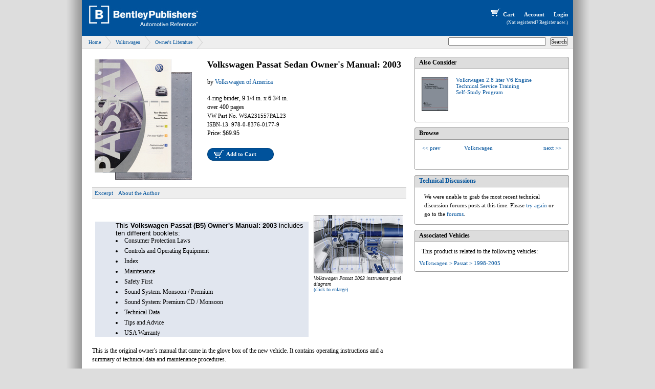

--- FILE ---
content_type: text/html
request_url: http://bentleypublishers.com/volkswagen/owners-manuals/vw-passat-sedan-2003-om-binder.html
body_size: 6312
content:















 
 








    

  
 

















<!-- CookieIdLayoutTwoCol-left -->





	<!-- Identification State: anonymous -->
	<!-- Sticky email:  -->








<!DOCTYPE HTML PUBLIC "-//W3C//DTD HTML 4.01 Transitional//EN" "http://www.w3.org/TR/html4/loose.dtd">
<html>
	<head>

<!-- 2col-left Sep-27 06:31 PM -->

	
<script>
	var pageDependsOnIdentity = false;
</script>



<!-- browser title prefix: ../browserTitles/productBrowserTitle.jsp -->

<!-- ================== -->
<!-- TITLE              -->
<!-- ================== -->
	<title>
	  VW - Volkswagen Owner&#039;s Manual: Passat Sedan: 2003 
	  
	    &nbsp;-&nbsp;
	  
	  Bentley Publishers - Repair Manuals and Automotive Books
	</title>
   

<!-- ================== -->
<!-- METADATA           -->
<!-- ================== -->
    <meta HTTP-EQUIV="Content-Type" CONTENT="text/html; charset=iso-8859-1">

    
	    <meta name="searchDisplay" content="VW - Volkswagen Owner&#039;s Manual: Passat Sedan: 2003 ">
	  

	
    <meta name="pageType" content="Main Product Page">
    <meta name="pageTitle" content="VW - Volkswagen Owner&#039;s Manual: Passat Sedan: 2003 ">
    <meta name="pageTitle" content="Bentley Publishers - Repair Manuals and Automotive Books">
    
	
   
    
		
	
	

			
			<meta name="brandUnderscoreModel" content="2_1">
			
			<meta name="brandId" content="2">
			
			<meta name="bookcode" content="RP03">
			
			<meta name="fmc_bookcode" content="RP03">
			
			<meta name="productTitle" content="Volkswagen Passat Sedan Owner&#039;s Manual: 2003">
			
			<meta name="subTitle" content="">
			
			<meta name="shortTitle" content="">
			
			<meta name="pageTitle" content="VW - Volkswagen Owner&#039;s Manual: Passat Sedan: 2003">
			
			<meta name="title34" content="VW Passat Sedan 2003 OM Binder    ">
			
			<meta name="isbn" content="0-8376-0177-0">
			
			<meta name="isbn" content="0837601770">
			
			<meta name="isbn" content="978-0-8376-0177-9">
			
			<meta name="isbn" content="9780837601779">
			
			<meta name="factoryPartNum" content="VW Part No. WSA231557PAL23">
			
			<meta name="factoryPartNum" content="VWPartNo.WSA231557PAL23">
			
			<meta name="authorName" content="Volkswagen of America">
			
			<meta name="authorName" content="Volkswagen of America">
			
			<meta name="contentType" content="Owner&#039;s Manual">
			
			<meta name="searchDedupingId" content="product_RP03">
		
		
				
				<meta name="dottedId" content="">
			
		

	<meta name="verify-v1" content="Bi/ieg5354RmqvyVIGEQLCR5r+PySX/0NxOvSBzKW0U=" />


<!-- ================== -->
<!-- STYLESHEETS        -->
<!-- ================== -->
	<!-- Stylesheets are broken out into "stylesheets" and "additionalStylesheets" so we can override additionalStylesheets but not have to repeat ourselves with the main one -->
	
		<link href="/css/bentleyMainContent.css" rel="stylesheet" type="text/css"> 
	
		<link href="/css/bentley2008-general.css" rel="stylesheet" type="text/css"> 
	
		<link href="/css/bentley2008-header.css" rel="stylesheet" type="text/css"> 
	
		<link href="/css/bentley2008-2col-left.css" rel="stylesheet" type="text/css"> 
	
		<link href="/css/bentleyHeader.css" rel="stylesheet" type="text/css"> 
	
		<link href="/css/bentleyFooter.css" rel="stylesheet" type="text/css"> 
	
		<link href="/css/bentleyNavbar.css" rel="stylesheet" type="text/css"> 
	
	

<!-- ================== -->
<!-- JAVASCRIPT         -->
<!-- ================== -->
	
	<link type="text/css" href="/css/modified-ui-lightness/jquery-ui-1.8.4.custom.css" rel="stylesheet" />
	<script type="text/javascript" src="/javascript/jquery-1.4.2.min.js"></script>
	<script type="text/javascript" src="/javascript/jquery-ui-1.8.4.custom.min.js"></script>
	<script type="text/javascript" src="/javascript/buttons.js"></script>
	<link rel="stylesheet" type="text/css" href="/css/table-sort.css">
	<script type="text/javascript" src="/javascript/jquery.tablesorter.min.js"></script>
	
	<!-- Javascript include files have the same structure as stylesheets -->
	
	   <script type="text/javascript" src="/javascript/ajax-functions.js"></script>
	
	   <script type="text/javascript" src="/javascript/cookie.js"></script>
	
	   <script type="text/javascript" src="/javascript/lowgraphics.js"></script>
	
	   <script type="text/javascript" src="/javascript/editDbObjectsSupport.js"></script>
	
	   <script type="text/javascript" src="/javascript/profile-functions.js"></script>
	
	   <script type="text/javascript" src="/javascript/vehicle-wheel-functions.js"></script>
	
	

<!-- ================== -->
<!-- YUI for menus -->
<!-- ================== -->
<link rel="stylesheet" type="text/css" href="/css/menu.css">
<script type="text/javascript" src="/javascript/yahoo-dom-event.js"></script>
<script type="text/javascript" src="/javascript/container-min.js"></script>
<script type="text/javascript" src="/javascript/menu-min.js"></script>
<!-- end YUI for menus -->

<!-- ================== -->
<!-- FEEDS              -->
<!-- ================== -->
	<link rel="stylesheet" type="text/css" href="/css/feedreader.css">
	<script type="text/javascript" src="/javascript/feedreader.js"></script>
	<script type="text/javascript" src="/javascript/zxml.js"></script>
 
	
		
		
		
		
		
		
	




  
	

<script type="text/javascript">
     $(document).ready(function(){
     	var parms = {hello: 'there'};
     	parms.dottedId = '';
//	alert('starting logging');
		$.get("/vehicleTreePageLog.srv", parms);
//		alert('ending logging');
     });     
</script>

  

	</head>

<body>
	<div id="container">
		
		
		
		














 
 








    

  
 














<!--BeginNoIndex-->
<a name='top'></a>
<div id="header">
	<div id="site-logo">
		<a href="/"><img src="http://assets1.bentleypublishers.com/images/bentley-logos/bp-banner-234x60-bookblue.jpg" width="234" height="60" border="0" alt="[B] Bentley Publishers" /></a>
	</div>
	<div id="site-head-right">
		<div id="accountTools">

			<a class="bannerLink" href="/shopcart.htm"><img src="http://assets1.bentleypublishers.com/images/cart.w.gif" width="28" height="18" border="0" alt="View Shopping Cart" />Cart</a>
			<a class="bannerLink" href="https://www.bentleypublishers.com/membercenter">Account</a>
			
			 
			<span id="ajaxLoginLogout" style="display:inline"></span>
		</div>
		<div id="ajaxIfNotProfile" style="display:inline"></div>
		
	</div>
</div>


	<div id="debugDialog" title="Login Progress" style="text-align:left"></div>
<!--EndNoIndex-->

<script language="javascript">

	$(document).ready(function() {
		var debugLogin = (getCookie("debugLogin") == 'true');

		if (debugLogin) {
			$(function(){
				$('#debugDialog').dialog({
					width:800
				});
			});
		}

		var updateLoginState = '/updateLoginStateServlet.srv';
		if (debugLogin) $('#debugDialog').append("<div>Updating login data with request to URL: '" + updateLoginState + "'</div>");
		$.getJSON(updateLoginState,
			function(data) {
				if (debugLogin) {
					$('#debugDialog').append('<div style="padding-top:10px">Response Data</div>');
					for (property in data) {
						var propertyValue = data[property];
						var type = typeof propertyValue;
						if (type == 'object') {
							$('#debugDialog').append('<div style="padding-left:20px">' + property + ':</div>');
							if ($.isArray(propertyValue)) {
								for (var i=0; i<propertyValue.length; i++) {
									$('#debugDialog').append('<div style="padding-left:40px">' + propertyValue[i] + '</div>');
								}
							} else {
								for (subProperty in propertyValue) {
									$('#debugDialog').append('<div style="padding-left:40px">' + subProperty + ': ' + propertyValue[subProperty] + '</div>');
								}
							}
						} else {
							$('#debugDialog').append('<div style="padding-left:20px">' + property + ': ' + data[property] + '</div>');
						}
					}
				}
				if (data.stateChanged == true && pageDependsOnIdentity) {
					window.location.reload();
				}
				var loginLogoutPageName = '/jsp-common/profile-login-logout-buttons.jsp';
				$('#ajaxLoginLogout').load(loginLogoutPageName + '?serviceForContainingPage=' + getCasServiceForPage());
				$('#ajaxIfNotProfile').load('/jsp-common/if-not-profile-link.jsp');
			}
		);

	});

//fillDivWithWebPage('ajaxIfNotProfile', '/jsp-common/if-not-profile-link.jsp', false);
//fillDivWithWebPage('ajaxLoginLogout', '/jsp-common/profile-login-logout-buttons.jsp?service=' + getCasServiceForPage(), false);

</script>
  

		
		
		
		














 
 








    

  
 



<!-- ================================================ -->
<!-- commonWebapp/webStruts/jsp-common/breadcrumb.jsp -->
<!-- ================================================ -->

		<!-- from flatUrlNode -->
	

<a name="welcome"></a>
<div id="bc">
	<div id="site-search">
		














 
 








    

  
 



<form id="siteSearch" action="/search/">

<input type="text" class="textBox" SIZE="30" MAXLENGTH="200" name="q" />
<input type="submit" value="Search"/>
<input type="hidden" name="from" value="eCatalog" style="visibility:hidden;" />

</form>

	</div> 
	<a href="/">Home</a>
	
	
	
			
				
				
					
					
						
						
							
						
					
					<a href='/volkswagen/'>Volkswagen</a>
				
			
				
				
					
					
						
						
					
						
						
							
						
					
					<a href='/volkswagen/owners-manuals/'>Owner&#039;s Literature</a>
				
			
		
</div>





		
		
		
		<div id="body">
			<div id="body-container">
				<div id="main">
					

					
					




		
			
		















 
 








    

  
 
















<div id='fixedWidth'>





<!-- bookstore4/web/contentTiles/product.jsp -->
<table class="product-page" cellpadding="5" cellspacing="0" border="0" width="100%">
	<tr>

            <td width="210" valign="top">
    
                

			<!-- front cover... -->
			<div>
				
				<img src='http://assets1.bentleypublishers.com/images/covers/cv_rp03.jpg' alt='VW Passat Sedan 2003 OM Binder    ' width='200' border='0' />
				
			</div>
			
	
			
			<!-- SALES DETAIL -->
			<div>
				<span class='salesDetail'> </span>
			</div>
			
		</td>
		<td valign="top">

			<!-- TITLE -->
			<div>
				<h1 class="title">
					Volkswagen Passat Sedan Owner's Manual: 2003
				</h1>
			</div>

			
			<p style="margin:15px 0 15px 0;">
			
				<span class='boldText'>by <a href="/author.htm?id=35"><span class="author-name">Volkswagen of America</span></a></span><br />
			
				


                        </p>
			<p>
				<span class="product-specs">
				
						<!-- COVER TYPE, DIMENSIONS -->
						4-ring binder, 
						9 1/4 in. x 6 3/4 in.<br />
					

				
				<!-- NUMBER OF PAGES -->
					over 400 pages<br />
				
				
				
				
				


				
				
				<!-- FACTORY PART NUMBER -->
					<span style="font-size:11px;">VW Part No. WSA231557PAL23</span><br />
				

				
				<!-- ISBN 13 -->
					<span style="font-size:11px;">ISBN-13: 978-0-8376-0177-9</span><br />
				

				<!-- PRICE -->
				
					
				  	Price: $69.95<br />
				  
				</span> 

				
				  
					<div style="margin:12px 0;">
						<div class="bluebutton130" title="Add to Cart"><a class="cartButton" href="/shopcart.htm?action=add&amp;code=RP03" rel="nofollow">Add to Cart</a></div>
					</div>
				  
				  
				  
				  
				


			</p>
			
		</td>
	</tr>

</table>

<!-- ======================================================================================= -->
<!-- ======  NAVIGATION - links to gallery pages, etc							============ -->
<!-- ======================================================================================= -->

	















 
 








    

  
 











<style type="text/css">
.productLinks ul { width:100%; float:left; margin:10px 0; background:#eee; padding:0; list-style:none; line-height:15px; border:1px solid #ccc; border-left:0; border-right:0; }
.productLinks ul li { float:left; background:#eee; margin:0; padding:0; line-height:15px; }
.productLinks ul li a { display:block; font-size:11px; margin:0; padding:3px 5px; }
</style>
<div class="productLinks">
<ul>



		

		
			
				
						<li><a href="/volkswagen/owners-manuals/vw-passat-sedan-2003-om-binder/excerpt.html">Excerpt</a></li>
					
			
		
			
				
						
							<li><a href='/author.htm?id=35'>About the Author</a></li>
						
					
			
		
			
				
						
						
						
					
			
		
			
				
						
					
			
		
			
				
						
						
						
					
			
		
	

</div>
<div class="clear" style="margin-bottom:15px;"></div>



<!-- Begin description from database -->
<div id="productDescription">
	<table><tr><td colspan=2 valign=top><font face="arial, helvetica" size=-1><table><tr><td colspan=2 valign=top><font face="arial, helvetica" size=-1>
<ul style="list-style-position:inside;margin:2;padding:5;color:black;background-color:#e1e6ef">
This <b>Volkswagen Passat (B5) Owner's Manual: 2003</b> includes ten different booklets:
<li>Consumer Protection Laws</li>
<li>Controls and Operating Equipment</li>
<li>Index</li>
<li>Maintenance</li>
<li>Safety First</li>
<li>Sound System: Monsoon / Premium</li>
<li>Sound System: Premium CD / Monsoon</li>
<li>Technical Data</li>
<li>Tips and Advice</li>
<li>USA Warranty</li>
</ul>
</font>
 </td>
</table></font>
 </td><td width=175 valign=top><table border=0><tr><td align=top><a href=vw-passat-sedan-2003-om-binder/excerpt.html><img src="features/rp03/bentley.rp03.excerpt1.main.2004.oct.13.jpg" width=175 height=114 ALT="click to enlarge, and for longer caption if available" border=0 align=right></a></td></tr>
<tr><td valign=top><font size=-2><i>Volkswagen Passat 2003 instrument panel diagram</i><br><font size=-4><a href=vw-passat-sedan-2003-om-binder/excerpt.html>(click to enlarge)</a></td></tr></table></td></tr></table>
<p>This is the original owner's manual that came in the glove box of the new vehicle. It contains operating instructions and a summary of technical data and maintenance procedures.</p>
<p>For repair manual information or <a href="http://www.bentleypublishers.com/resource.htm?subject=40">technical training</a>, please see products listed below.</p>
</div>
<!-- End description from database -->


<div style="float:left;margin-right:15px;margin-bottom:15px; ">
	<img id="prodImage" src='http://assets1.bentleypublishers.com/images/covers/scv_rp03.jpg' alt='VW Passat Sedan 2003 OM Binder    ' width='100' border='0' />
</div>

	<!-- Title 34 -->
	<div style="margin:20px 0 10px 0;font-family:courier;font-size:13px;">VW Passat Sedan 2003 OM Binder    </div>


	<div style="margin:10px 0;line-height:15px;font-family:courier;font-size:11px;">

	<!-- Case Quantity -->
		Wholesale Case Quantity: 1<br />

	<!-- BENTLEY STOCK NUMBER -->
		<span title="Bentley Standard Identification Number" style="font-family:inherit;font-size:inherit;">BSIN</span>: RP03<br />

	<!-- ISBN 10 -->
		ISBN: 0-8376-0177-0 (ISBN-10)<br />


	<!-- ISBN 13 -->
		ISBN: 978-0-8376-0177-9 (ISBN-13)<br />

        <!-- BENTLEY TINY URL -->
		<span title="Bentley Publishers Permalink">Permalink</span>: http://www.bentleypublishers.com/c/RP03<br />
	</div>












</div>




	

			</div>
				

				<div id="rightbar">
					














 
 








    

  
 





	


					














 
 








    

  
 







					
					














 
 








    

  
 











					














 
 








    

  
 




<!--BeginNoIndex-->
<div id="suggestedTitles" class="cBox greyHead">
	<div class="ct"><div class="cl"></div></div>    
	<div class="cBoxHead">Also Consider</div>
	<div class="cBoxContent">
		<table cellspacing="5" cellpadding="0" border="0">
			<tbody>

				<tr>
					<td class="bookCover">
						<a href="/volkswagen/technical-training/vw-new-vw-2-8-liter-v6-engine-ssp.html"><img src="http://assets1.bentleypublishers.com/images/covers/scv_vu25.jpg" width="50" alt="Volkswagen 2.8 liter V6 Engine&lt;br /&gt;Technical Service Training&lt;br /&gt;Self-Study Program" border="0" style="border:1px solid #000000;" /></a>
					</td>
					<td class="bookTitle">
						<a href="/volkswagen/technical-training/vw-new-vw-2-8-liter-v6-engine-ssp.html">Volkswagen 2.8 liter V6 Engine<br />Technical Service Training<br />Self-Study Program</a>
					</td>
				</tr>

			</tbody>
		</table>
	</div>
	<div class="cb"><div class="cl"></div></div>    
</div>
<!--EndNoIndex-->





					














 
 








    

  
 





					














 
 








    

  
 




<!--BeginNoIndex-->
<div id="suggestedTitles" class="cBox greyHead">
	<div class="ct"><div class="cl"></div></div>    
	<div class="cBoxHead">Browse</div>
	<div class="cBoxBody">
		














 
 








    

  
 









	<table cellpadding="5" cellspacing="0" border="0" width="94%" align="center" style="border-width:0px;border-style:solid;border-color:#999999;border-collapse:collapse;margin-bottom:25px;">

	
	
		<tr>
			<td nowrap="nowrap" style="font-size:11px;text-align:left;vertical-align:top;"><a href='/volkswagen/owners-manuals/vw-w8-passat-wagon-2002-om-binder.html'><< prev</td>
			<td style="font-size:11px;text-align:left;vertical-align:top;"><a href="/resource.htm?subject=20">Volkswagen</a></td>
			<td nowrap="nowrap" style="font-size:11px;text-align:right;vertical-align:top;"><a href='/volkswagen/owners-manuals/vw-passat-wagon-2003-om-binder.html'>next >></td>
		</tr>
	
	</table>

	</div>
	<div class="cb"><div class="cl"></div></div>    
</div>
<!--EndNoIndex-->

					














 
 








    

  
 





<div id="forums-feed-content">

</div>


<script>
$(document).ready(function() {
	var historyDottedId = getCookie("dottedIdHistory");
//	var availableDottedIdList =

	var params = {
		method: "getForumFeedContentForContext",
		historyDottedId: historyDottedId,
		availableDottedIdList: "vw.b.b5.passat"
	}
	
	$.get("/widgetHtmlContentServlet.srv", params,
		function(data) {
			$("#forums-feed-content").html(data);
		}
	);

});
</script>
					














 
 








    

  
 





<!--BeginNoIndex-->
	<div id="vehicleProduct" class="cBox greyHead">
		<div class="ct"><div class="cl"></div></div>    
		<div class="cBoxHead">Associated Vehicles</div>
<!-- Here we want to go to the index page for the associated vehicle -->
		<div class="cBoxContent">
			<p style="margin:5px;">This product is related to the following vehicles:</p>
			<ul class="otherVehicles">

				
					
<!--						<li> 
							/volkswagen/passat/1998-2005/vw-passat-sedan-2003-om-binder.html, 
							/volkswagen/passat/1998-2005/index.html, 
							volkswagen/passat/1998-2005-->
						<li>
							
							
							<a href="/volkswagen/passat/1998-2005/index.html">
								Volkswagen &gt; Passat &gt; 1998-2005
							</a>
						</li>
					
				
			</ul>
		</div>
		<div class="cb"><div class="cl"></div></div>    
	</div>
<!--EndNoIndex-->


				</div>
			</div> 
		</div>
		<div id="footer">
			














 
 








    

  
 



<div style="text-align:right;font-size:9px; margin:10px;"><a href="/feedback.htm" style="font-size:9px">Comment on this page</a></div>

			














 
 








    

  
 





<!--BeginNoIndex-->
<table id='bentleyFooter' width='100%'>
	<tr>
		<td>
			<hr noshade='noshade' style='width:100%;height:1px;border:0;background-color:#cccccc;color:#cccccc;line-height:12px;'>
		</td>
	</tr>
	<tr>
		<td style="padding-left:10px;">
			<a href='https://bentleypubs.atlassian.net/wiki/x/_acIGg' title='Contact Us'>contact us</a> | 
			<a href='https://bentleypubs.atlassian.net/wiki/spaces/faqs' target="bentleyFAQ">customer service</a> | 

			<a href='https://bentleypubs.atlassian.net/wiki/spaces/tech'>tech library</a> | 

			<a href='https://bentleypubs.atlassian.net/wiki/x/GwC7Gw'>catalog</a> | 
			<a href='/'>store</a> | 
			<a href='/findMyCar.htm'>find my car</a>
			<br />
		</td>
	</tr>
	<tr>
		<td>&nbsp;</td>
	</tr>
	<tr>
		<td style="padding-left:10px;">
			<a href='' class='small'>Bentley Publishers</a>, Cambridge MA 02138-1804 USA
			&copy; 2022 <a href='' class='small'>Robert Bentley, Inc</a>.  All rights reserved.<br />
			<a href='' class='small'>Bentley Publishers</a>, <a href='http://www.bentleypubs.com' class='small'>BentleyPubs</a>, and <a href="http://www.linnaeanpress.com" class='small'>Linnaean Press</a> are trademarks of <a href='' class='small'>Robert Bentley, Inc.</a><br />
			Website and Content Management System developed by <a href='http://www.infofoundry.com' class='small'>The Information Foundry</a><br />
		</td>
	</tr>
</table>
<!--EndNoIndex-->
		</div>
	</div>

<script type="text/javascript">
var gaJsHost = (("https:" == document.location.protocol) ? "https://ssl." : "http://www.");
document.write(unescape("%3Cscript src='" + gaJsHost + "google-analytics.com/ga.js' type='text/javascript'%3E%3C/script%3E"));
</script>
<script type="text/javascript">
try {
var pageTracker = _gat._getTracker("UA-1115429-1");
pageTracker._trackPageview();
} catch(err) {}</script>
</body>	
</html>


--- FILE ---
content_type: text/html
request_url: http://bentleypublishers.com/jsp-common/profile-login-logout-buttons.jsp?serviceForContainingPage=http://bentleypublishers.com/volkswagen/owners-manuals/vw-passat-sedan-2003-om-binder.html
body_size: 192
content:















 
 








    

  
 







  
	<a class="bannerLink" href="https://myebahn.bentleypublishers.com/welcome/login?service=http://bentleypublishers.com/volkswagen/owners-manuals/vw-passat-sedan-2003-om-binder.html" title="Login">
		Login
	</a>
   

--- FILE ---
content_type: application/x-javascript
request_url: http://bentleypublishers.com/javascript/buttons.js
body_size: 252
content:
(function($) {

$(document).ready(function() {
	$(".button180").hover( function() { $(this).toggleClass("button180hover"); }, function() { $(this).toggleClass("button180hover"); });
	$(".button150").hover( function() { $(this).toggleClass("button150hover"); }, function() { $(this).toggleClass("button150hover"); });
	$(".button130").hover( function() { $(this).toggleClass("button130hover"); }, function() { $(this).toggleClass("button130hover"); });
	$(".button100").hover( function() { $(this).toggleClass("button100hover"); }, function() { $(this).toggleClass("button100hover"); });
	$(".button80").hover( function() { $(this).toggleClass("button80hover"); }, function() { $(this).toggleClass("button80hover"); });
	$(".button50").hover( function() { $(this).toggleClass("button50hover"); }, function() { $(this).toggleClass("button50hover"); });
	$(".button30").hover( function() { $(this).toggleClass("button30hover"); }, function() { $(this).toggleClass("button30hover"); });
	$(".bluebutton180").hover( function() { $(this).toggleClass("bluebutton180hover"); }, function() { $(this).toggleClass("bluebutton180hover"); });
	$(".bluebutton150").hover( function() { $(this).toggleClass("bluebutton150hover"); }, function() { $(this).toggleClass("bluebutton150hover"); });
	$(".bluebutton130").hover( function() { $(this).toggleClass("bluebutton130hover"); }, function() { $(this).toggleClass("bluebutton130hover"); });
	$(".bluebutton100").hover( function() { $(this).toggleClass("bluebutton100hover"); }, function() { $(this).toggleClass("bluebutton100hover"); });
	$(".bluebutton80").hover( function() { $(this).toggleClass("bluebutton80hover"); }, function() { $(this).toggleClass("bluebutton80hover"); });
	$(".bluebutton50").hover( function() { $(this).toggleClass("bluebutton50hover"); }, function() { $(this).toggleClass("bluebutton50hover"); });
	$(".bluebutton30").hover( function() { $(this).toggleClass("bluebutton30hover"); }, function() { $(this).toggleClass("bluebutton30hover"); });
});

})(jQuery);